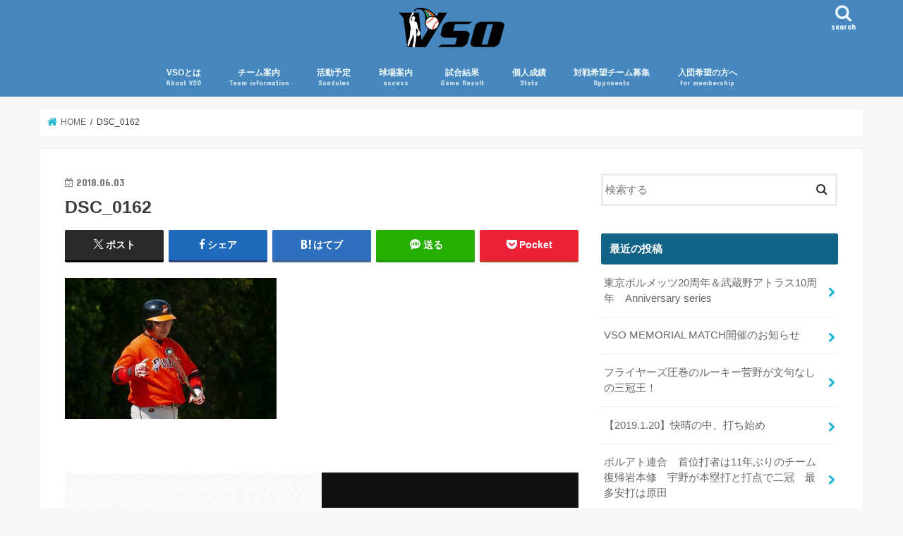

--- FILE ---
content_type: text/html; charset=UTF-8
request_url: https://vso-japan.org/blog/2018/06/03/01-28/dsc_0162/
body_size: 14906
content:
<!doctype html>
<html dir="ltr" lang="ja" prefix="og: https://ogp.me/ns#">

<head>
<meta charset="utf-8">
<meta http-equiv="X-UA-Compatible" content="IE=edge">

<meta name="HandheldFriendly" content="True">
<meta name="MobileOptimized" content="320">
<meta name="viewport" content="width=device-width, initial-scale=1"/>

<link rel="apple-touch-icon" href="http://vso-japan.org/wp-content/uploads/2017/03/vsologo-1.png"><link rel="icon" href="http://vso-japan.org/wp-content/uploads/2017/03/favicon.png">
<link rel="pingback" href="https://vso-japan.org/xmlrpc.php">

<!--[if IE]>
<link rel="shortcut icon" href="http://vso-japan.org/wp-content/uploads/2017/03/favicon16.png"><![endif]-->

<!-- GAタグ -->
<script async src="https://www.googletagmanager.com/gtag/js?id=UA-73919958-2"></script>
<script>
  window.dataLayer = window.dataLayer || [];
  function gtag(){dataLayer.push(arguments);}
  gtag('js', new Date());

  gtag('config', 'UA-73919958-2');
</script>


	<style>img:is([sizes="auto" i], [sizes^="auto," i]) { contain-intrinsic-size: 3000px 1500px }</style>
	
		<!-- All in One SEO 4.8.6.1 - aioseo.com -->
		<title>DSC_0162 | スローピッチソフトボールサークルVSO</title>
	<meta name="robots" content="max-image-preview:large" />
	<meta name="author" content="vsoadmin"/>
	<link rel="canonical" href="https://vso-japan.org/blog/2018/06/03/01-28/dsc_0162/" />
	<meta name="generator" content="All in One SEO (AIOSEO) 4.8.6.1" />
		<meta property="og:locale" content="ja_JP" />
		<meta property="og:site_name" content="スローピッチソフトボールサークルVSO | 埼玉県南部を中心に活動中" />
		<meta property="og:type" content="article" />
		<meta property="og:title" content="DSC_0162 | スローピッチソフトボールサークルVSO" />
		<meta property="og:url" content="https://vso-japan.org/blog/2018/06/03/01-28/dsc_0162/" />
		<meta property="article:published_time" content="2018-06-03T14:35:05+00:00" />
		<meta property="article:modified_time" content="2018-06-03T14:35:05+00:00" />
		<meta name="twitter:card" content="summary" />
		<meta name="twitter:title" content="DSC_0162 | スローピッチソフトボールサークルVSO" />
		<script type="application/ld+json" class="aioseo-schema">
			{"@context":"https:\/\/schema.org","@graph":[{"@type":"BreadcrumbList","@id":"https:\/\/vso-japan.org\/blog\/2018\/06\/03\/01-28\/dsc_0162\/#breadcrumblist","itemListElement":[{"@type":"ListItem","@id":"https:\/\/vso-japan.org#listItem","position":1,"name":"\u30db\u30fc\u30e0","item":"https:\/\/vso-japan.org","nextItem":{"@type":"ListItem","@id":"https:\/\/vso-japan.org\/blog\/2018\/06\/03\/01-28\/dsc_0162\/#listItem","name":"DSC_0162"}},{"@type":"ListItem","@id":"https:\/\/vso-japan.org\/blog\/2018\/06\/03\/01-28\/dsc_0162\/#listItem","position":2,"name":"DSC_0162","previousItem":{"@type":"ListItem","@id":"https:\/\/vso-japan.org#listItem","name":"\u30db\u30fc\u30e0"}}]},{"@type":"ItemPage","@id":"https:\/\/vso-japan.org\/blog\/2018\/06\/03\/01-28\/dsc_0162\/#itempage","url":"https:\/\/vso-japan.org\/blog\/2018\/06\/03\/01-28\/dsc_0162\/","name":"DSC_0162 | \u30b9\u30ed\u30fc\u30d4\u30c3\u30c1\u30bd\u30d5\u30c8\u30dc\u30fc\u30eb\u30b5\u30fc\u30af\u30ebVSO","inLanguage":"ja","isPartOf":{"@id":"https:\/\/vso-japan.org\/#website"},"breadcrumb":{"@id":"https:\/\/vso-japan.org\/blog\/2018\/06\/03\/01-28\/dsc_0162\/#breadcrumblist"},"author":{"@id":"https:\/\/vso-japan.org\/blog\/author\/vsoadmin\/#author"},"creator":{"@id":"https:\/\/vso-japan.org\/blog\/author\/vsoadmin\/#author"},"datePublished":"2018-06-03T23:35:05+09:00","dateModified":"2018-06-03T23:35:05+09:00"},{"@type":"Organization","@id":"https:\/\/vso-japan.org\/#organization","name":"\u30b9\u30ed\u30fc\u30d4\u30c3\u30c1\u30bd\u30d5\u30c8\u30dc\u30fc\u30eb\u30b5\u30fc\u30af\u30ebVSO","description":"\u57fc\u7389\u770c\u5357\u90e8\u3092\u4e2d\u5fc3\u306b\u6d3b\u52d5\u4e2d","url":"https:\/\/vso-japan.org\/"},{"@type":"Person","@id":"https:\/\/vso-japan.org\/blog\/author\/vsoadmin\/#author","url":"https:\/\/vso-japan.org\/blog\/author\/vsoadmin\/","name":"vsoadmin","image":{"@type":"ImageObject","@id":"https:\/\/vso-japan.org\/blog\/2018\/06\/03\/01-28\/dsc_0162\/#authorImage","url":"https:\/\/secure.gravatar.com\/avatar\/a7ab56223e17be7bc29268584b4e94c43e440e84b94621d9d230867d0c9ab6bb?s=96&d=mm&r=g","width":96,"height":96,"caption":"vsoadmin"}},{"@type":"WebSite","@id":"https:\/\/vso-japan.org\/#website","url":"https:\/\/vso-japan.org\/","name":"\u30b9\u30ed\u30fc\u30d4\u30c3\u30c1\u30bd\u30d5\u30c8\u30dc\u30fc\u30eb\u30b5\u30fc\u30af\u30ebVSO","description":"\u57fc\u7389\u770c\u5357\u90e8\u3092\u4e2d\u5fc3\u306b\u6d3b\u52d5\u4e2d","inLanguage":"ja","publisher":{"@id":"https:\/\/vso-japan.org\/#organization"}}]}
		</script>
		<!-- All in One SEO -->

<link rel='dns-prefetch' href='//challenges.cloudflare.com' />
<link rel='dns-prefetch' href='//ajax.googleapis.com' />
<link rel='dns-prefetch' href='//fonts.googleapis.com' />
<link rel='dns-prefetch' href='//maxcdn.bootstrapcdn.com' />
<link rel="alternate" type="application/rss+xml" title="スローピッチソフトボールサークルVSO &raquo; フィード" href="https://vso-japan.org/feed/" />
<link rel="alternate" type="application/rss+xml" title="スローピッチソフトボールサークルVSO &raquo; コメントフィード" href="https://vso-japan.org/comments/feed/" />
<link rel="alternate" type="application/rss+xml" title="スローピッチソフトボールサークルVSO &raquo; DSC_0162 のコメントのフィード" href="https://vso-japan.org/blog/2018/06/03/01-28/dsc_0162/feed/" />
<script type="text/javascript">
/* <![CDATA[ */
window._wpemojiSettings = {"baseUrl":"https:\/\/s.w.org\/images\/core\/emoji\/16.0.1\/72x72\/","ext":".png","svgUrl":"https:\/\/s.w.org\/images\/core\/emoji\/16.0.1\/svg\/","svgExt":".svg","source":{"concatemoji":"https:\/\/vso-japan.org\/wp-includes\/js\/wp-emoji-release.min.js"}};
/*! This file is auto-generated */
!function(s,n){var o,i,e;function c(e){try{var t={supportTests:e,timestamp:(new Date).valueOf()};sessionStorage.setItem(o,JSON.stringify(t))}catch(e){}}function p(e,t,n){e.clearRect(0,0,e.canvas.width,e.canvas.height),e.fillText(t,0,0);var t=new Uint32Array(e.getImageData(0,0,e.canvas.width,e.canvas.height).data),a=(e.clearRect(0,0,e.canvas.width,e.canvas.height),e.fillText(n,0,0),new Uint32Array(e.getImageData(0,0,e.canvas.width,e.canvas.height).data));return t.every(function(e,t){return e===a[t]})}function u(e,t){e.clearRect(0,0,e.canvas.width,e.canvas.height),e.fillText(t,0,0);for(var n=e.getImageData(16,16,1,1),a=0;a<n.data.length;a++)if(0!==n.data[a])return!1;return!0}function f(e,t,n,a){switch(t){case"flag":return n(e,"\ud83c\udff3\ufe0f\u200d\u26a7\ufe0f","\ud83c\udff3\ufe0f\u200b\u26a7\ufe0f")?!1:!n(e,"\ud83c\udde8\ud83c\uddf6","\ud83c\udde8\u200b\ud83c\uddf6")&&!n(e,"\ud83c\udff4\udb40\udc67\udb40\udc62\udb40\udc65\udb40\udc6e\udb40\udc67\udb40\udc7f","\ud83c\udff4\u200b\udb40\udc67\u200b\udb40\udc62\u200b\udb40\udc65\u200b\udb40\udc6e\u200b\udb40\udc67\u200b\udb40\udc7f");case"emoji":return!a(e,"\ud83e\udedf")}return!1}function g(e,t,n,a){var r="undefined"!=typeof WorkerGlobalScope&&self instanceof WorkerGlobalScope?new OffscreenCanvas(300,150):s.createElement("canvas"),o=r.getContext("2d",{willReadFrequently:!0}),i=(o.textBaseline="top",o.font="600 32px Arial",{});return e.forEach(function(e){i[e]=t(o,e,n,a)}),i}function t(e){var t=s.createElement("script");t.src=e,t.defer=!0,s.head.appendChild(t)}"undefined"!=typeof Promise&&(o="wpEmojiSettingsSupports",i=["flag","emoji"],n.supports={everything:!0,everythingExceptFlag:!0},e=new Promise(function(e){s.addEventListener("DOMContentLoaded",e,{once:!0})}),new Promise(function(t){var n=function(){try{var e=JSON.parse(sessionStorage.getItem(o));if("object"==typeof e&&"number"==typeof e.timestamp&&(new Date).valueOf()<e.timestamp+604800&&"object"==typeof e.supportTests)return e.supportTests}catch(e){}return null}();if(!n){if("undefined"!=typeof Worker&&"undefined"!=typeof OffscreenCanvas&&"undefined"!=typeof URL&&URL.createObjectURL&&"undefined"!=typeof Blob)try{var e="postMessage("+g.toString()+"("+[JSON.stringify(i),f.toString(),p.toString(),u.toString()].join(",")+"));",a=new Blob([e],{type:"text/javascript"}),r=new Worker(URL.createObjectURL(a),{name:"wpTestEmojiSupports"});return void(r.onmessage=function(e){c(n=e.data),r.terminate(),t(n)})}catch(e){}c(n=g(i,f,p,u))}t(n)}).then(function(e){for(var t in e)n.supports[t]=e[t],n.supports.everything=n.supports.everything&&n.supports[t],"flag"!==t&&(n.supports.everythingExceptFlag=n.supports.everythingExceptFlag&&n.supports[t]);n.supports.everythingExceptFlag=n.supports.everythingExceptFlag&&!n.supports.flag,n.DOMReady=!1,n.readyCallback=function(){n.DOMReady=!0}}).then(function(){return e}).then(function(){var e;n.supports.everything||(n.readyCallback(),(e=n.source||{}).concatemoji?t(e.concatemoji):e.wpemoji&&e.twemoji&&(t(e.twemoji),t(e.wpemoji)))}))}((window,document),window._wpemojiSettings);
/* ]]> */
</script>
<style id='wp-emoji-styles-inline-css' type='text/css'>

	img.wp-smiley, img.emoji {
		display: inline !important;
		border: none !important;
		box-shadow: none !important;
		height: 1em !important;
		width: 1em !important;
		margin: 0 0.07em !important;
		vertical-align: -0.1em !important;
		background: none !important;
		padding: 0 !important;
	}
</style>
<link rel='stylesheet' id='wp-block-library-css' href='https://vso-japan.org/wp-includes/css/dist/block-library/style.min.css' type='text/css' media='all' />
<style id='classic-theme-styles-inline-css' type='text/css'>
/*! This file is auto-generated */
.wp-block-button__link{color:#fff;background-color:#32373c;border-radius:9999px;box-shadow:none;text-decoration:none;padding:calc(.667em + 2px) calc(1.333em + 2px);font-size:1.125em}.wp-block-file__button{background:#32373c;color:#fff;text-decoration:none}
</style>
<style id='global-styles-inline-css' type='text/css'>
:root{--wp--preset--aspect-ratio--square: 1;--wp--preset--aspect-ratio--4-3: 4/3;--wp--preset--aspect-ratio--3-4: 3/4;--wp--preset--aspect-ratio--3-2: 3/2;--wp--preset--aspect-ratio--2-3: 2/3;--wp--preset--aspect-ratio--16-9: 16/9;--wp--preset--aspect-ratio--9-16: 9/16;--wp--preset--color--black: #000000;--wp--preset--color--cyan-bluish-gray: #abb8c3;--wp--preset--color--white: #ffffff;--wp--preset--color--pale-pink: #f78da7;--wp--preset--color--vivid-red: #cf2e2e;--wp--preset--color--luminous-vivid-orange: #ff6900;--wp--preset--color--luminous-vivid-amber: #fcb900;--wp--preset--color--light-green-cyan: #7bdcb5;--wp--preset--color--vivid-green-cyan: #00d084;--wp--preset--color--pale-cyan-blue: #8ed1fc;--wp--preset--color--vivid-cyan-blue: #0693e3;--wp--preset--color--vivid-purple: #9b51e0;--wp--preset--gradient--vivid-cyan-blue-to-vivid-purple: linear-gradient(135deg,rgba(6,147,227,1) 0%,rgb(155,81,224) 100%);--wp--preset--gradient--light-green-cyan-to-vivid-green-cyan: linear-gradient(135deg,rgb(122,220,180) 0%,rgb(0,208,130) 100%);--wp--preset--gradient--luminous-vivid-amber-to-luminous-vivid-orange: linear-gradient(135deg,rgba(252,185,0,1) 0%,rgba(255,105,0,1) 100%);--wp--preset--gradient--luminous-vivid-orange-to-vivid-red: linear-gradient(135deg,rgba(255,105,0,1) 0%,rgb(207,46,46) 100%);--wp--preset--gradient--very-light-gray-to-cyan-bluish-gray: linear-gradient(135deg,rgb(238,238,238) 0%,rgb(169,184,195) 100%);--wp--preset--gradient--cool-to-warm-spectrum: linear-gradient(135deg,rgb(74,234,220) 0%,rgb(151,120,209) 20%,rgb(207,42,186) 40%,rgb(238,44,130) 60%,rgb(251,105,98) 80%,rgb(254,248,76) 100%);--wp--preset--gradient--blush-light-purple: linear-gradient(135deg,rgb(255,206,236) 0%,rgb(152,150,240) 100%);--wp--preset--gradient--blush-bordeaux: linear-gradient(135deg,rgb(254,205,165) 0%,rgb(254,45,45) 50%,rgb(107,0,62) 100%);--wp--preset--gradient--luminous-dusk: linear-gradient(135deg,rgb(255,203,112) 0%,rgb(199,81,192) 50%,rgb(65,88,208) 100%);--wp--preset--gradient--pale-ocean: linear-gradient(135deg,rgb(255,245,203) 0%,rgb(182,227,212) 50%,rgb(51,167,181) 100%);--wp--preset--gradient--electric-grass: linear-gradient(135deg,rgb(202,248,128) 0%,rgb(113,206,126) 100%);--wp--preset--gradient--midnight: linear-gradient(135deg,rgb(2,3,129) 0%,rgb(40,116,252) 100%);--wp--preset--font-size--small: 13px;--wp--preset--font-size--medium: 20px;--wp--preset--font-size--large: 36px;--wp--preset--font-size--x-large: 42px;--wp--preset--spacing--20: 0.44rem;--wp--preset--spacing--30: 0.67rem;--wp--preset--spacing--40: 1rem;--wp--preset--spacing--50: 1.5rem;--wp--preset--spacing--60: 2.25rem;--wp--preset--spacing--70: 3.38rem;--wp--preset--spacing--80: 5.06rem;--wp--preset--shadow--natural: 6px 6px 9px rgba(0, 0, 0, 0.2);--wp--preset--shadow--deep: 12px 12px 50px rgba(0, 0, 0, 0.4);--wp--preset--shadow--sharp: 6px 6px 0px rgba(0, 0, 0, 0.2);--wp--preset--shadow--outlined: 6px 6px 0px -3px rgba(255, 255, 255, 1), 6px 6px rgba(0, 0, 0, 1);--wp--preset--shadow--crisp: 6px 6px 0px rgba(0, 0, 0, 1);}:where(.is-layout-flex){gap: 0.5em;}:where(.is-layout-grid){gap: 0.5em;}body .is-layout-flex{display: flex;}.is-layout-flex{flex-wrap: wrap;align-items: center;}.is-layout-flex > :is(*, div){margin: 0;}body .is-layout-grid{display: grid;}.is-layout-grid > :is(*, div){margin: 0;}:where(.wp-block-columns.is-layout-flex){gap: 2em;}:where(.wp-block-columns.is-layout-grid){gap: 2em;}:where(.wp-block-post-template.is-layout-flex){gap: 1.25em;}:where(.wp-block-post-template.is-layout-grid){gap: 1.25em;}.has-black-color{color: var(--wp--preset--color--black) !important;}.has-cyan-bluish-gray-color{color: var(--wp--preset--color--cyan-bluish-gray) !important;}.has-white-color{color: var(--wp--preset--color--white) !important;}.has-pale-pink-color{color: var(--wp--preset--color--pale-pink) !important;}.has-vivid-red-color{color: var(--wp--preset--color--vivid-red) !important;}.has-luminous-vivid-orange-color{color: var(--wp--preset--color--luminous-vivid-orange) !important;}.has-luminous-vivid-amber-color{color: var(--wp--preset--color--luminous-vivid-amber) !important;}.has-light-green-cyan-color{color: var(--wp--preset--color--light-green-cyan) !important;}.has-vivid-green-cyan-color{color: var(--wp--preset--color--vivid-green-cyan) !important;}.has-pale-cyan-blue-color{color: var(--wp--preset--color--pale-cyan-blue) !important;}.has-vivid-cyan-blue-color{color: var(--wp--preset--color--vivid-cyan-blue) !important;}.has-vivid-purple-color{color: var(--wp--preset--color--vivid-purple) !important;}.has-black-background-color{background-color: var(--wp--preset--color--black) !important;}.has-cyan-bluish-gray-background-color{background-color: var(--wp--preset--color--cyan-bluish-gray) !important;}.has-white-background-color{background-color: var(--wp--preset--color--white) !important;}.has-pale-pink-background-color{background-color: var(--wp--preset--color--pale-pink) !important;}.has-vivid-red-background-color{background-color: var(--wp--preset--color--vivid-red) !important;}.has-luminous-vivid-orange-background-color{background-color: var(--wp--preset--color--luminous-vivid-orange) !important;}.has-luminous-vivid-amber-background-color{background-color: var(--wp--preset--color--luminous-vivid-amber) !important;}.has-light-green-cyan-background-color{background-color: var(--wp--preset--color--light-green-cyan) !important;}.has-vivid-green-cyan-background-color{background-color: var(--wp--preset--color--vivid-green-cyan) !important;}.has-pale-cyan-blue-background-color{background-color: var(--wp--preset--color--pale-cyan-blue) !important;}.has-vivid-cyan-blue-background-color{background-color: var(--wp--preset--color--vivid-cyan-blue) !important;}.has-vivid-purple-background-color{background-color: var(--wp--preset--color--vivid-purple) !important;}.has-black-border-color{border-color: var(--wp--preset--color--black) !important;}.has-cyan-bluish-gray-border-color{border-color: var(--wp--preset--color--cyan-bluish-gray) !important;}.has-white-border-color{border-color: var(--wp--preset--color--white) !important;}.has-pale-pink-border-color{border-color: var(--wp--preset--color--pale-pink) !important;}.has-vivid-red-border-color{border-color: var(--wp--preset--color--vivid-red) !important;}.has-luminous-vivid-orange-border-color{border-color: var(--wp--preset--color--luminous-vivid-orange) !important;}.has-luminous-vivid-amber-border-color{border-color: var(--wp--preset--color--luminous-vivid-amber) !important;}.has-light-green-cyan-border-color{border-color: var(--wp--preset--color--light-green-cyan) !important;}.has-vivid-green-cyan-border-color{border-color: var(--wp--preset--color--vivid-green-cyan) !important;}.has-pale-cyan-blue-border-color{border-color: var(--wp--preset--color--pale-cyan-blue) !important;}.has-vivid-cyan-blue-border-color{border-color: var(--wp--preset--color--vivid-cyan-blue) !important;}.has-vivid-purple-border-color{border-color: var(--wp--preset--color--vivid-purple) !important;}.has-vivid-cyan-blue-to-vivid-purple-gradient-background{background: var(--wp--preset--gradient--vivid-cyan-blue-to-vivid-purple) !important;}.has-light-green-cyan-to-vivid-green-cyan-gradient-background{background: var(--wp--preset--gradient--light-green-cyan-to-vivid-green-cyan) !important;}.has-luminous-vivid-amber-to-luminous-vivid-orange-gradient-background{background: var(--wp--preset--gradient--luminous-vivid-amber-to-luminous-vivid-orange) !important;}.has-luminous-vivid-orange-to-vivid-red-gradient-background{background: var(--wp--preset--gradient--luminous-vivid-orange-to-vivid-red) !important;}.has-very-light-gray-to-cyan-bluish-gray-gradient-background{background: var(--wp--preset--gradient--very-light-gray-to-cyan-bluish-gray) !important;}.has-cool-to-warm-spectrum-gradient-background{background: var(--wp--preset--gradient--cool-to-warm-spectrum) !important;}.has-blush-light-purple-gradient-background{background: var(--wp--preset--gradient--blush-light-purple) !important;}.has-blush-bordeaux-gradient-background{background: var(--wp--preset--gradient--blush-bordeaux) !important;}.has-luminous-dusk-gradient-background{background: var(--wp--preset--gradient--luminous-dusk) !important;}.has-pale-ocean-gradient-background{background: var(--wp--preset--gradient--pale-ocean) !important;}.has-electric-grass-gradient-background{background: var(--wp--preset--gradient--electric-grass) !important;}.has-midnight-gradient-background{background: var(--wp--preset--gradient--midnight) !important;}.has-small-font-size{font-size: var(--wp--preset--font-size--small) !important;}.has-medium-font-size{font-size: var(--wp--preset--font-size--medium) !important;}.has-large-font-size{font-size: var(--wp--preset--font-size--large) !important;}.has-x-large-font-size{font-size: var(--wp--preset--font-size--x-large) !important;}
:where(.wp-block-post-template.is-layout-flex){gap: 1.25em;}:where(.wp-block-post-template.is-layout-grid){gap: 1.25em;}
:where(.wp-block-columns.is-layout-flex){gap: 2em;}:where(.wp-block-columns.is-layout-grid){gap: 2em;}
:root :where(.wp-block-pullquote){font-size: 1.5em;line-height: 1.6;}
</style>
<link rel='stylesheet' id='contact-form-7-css' href='https://vso-japan.org/wp-content/plugins/contact-form-7/includes/css/styles.css' type='text/css' media='all' />
<link rel='stylesheet' id='style-css' href='https://vso-japan.org/wp-content/themes/jstork/style.css' type='text/css' media='all' />
<link rel='stylesheet' id='slick-css' href='https://vso-japan.org/wp-content/themes/jstork/library/css/slick.css' type='text/css' media='all' />
<link rel='stylesheet' id='shortcode-css' href='https://vso-japan.org/wp-content/themes/jstork/library/css/shortcode.css' type='text/css' media='all' />
<link rel='stylesheet' id='gf_Concert-css' href='//fonts.googleapis.com/css?family=Concert+One' type='text/css' media='all' />
<link rel='stylesheet' id='gf_Lato-css' href='//fonts.googleapis.com/css?family=Lato' type='text/css' media='all' />
<link rel='stylesheet' id='fontawesome-css' href='//maxcdn.bootstrapcdn.com/font-awesome/4.7.0/css/font-awesome.min.css' type='text/css' media='all' />
<link rel='stylesheet' id='remodal-css' href='https://vso-japan.org/wp-content/themes/jstork/library/css/remodal.css' type='text/css' media='all' />
<link rel='stylesheet' id='animate-css' href='https://vso-japan.org/wp-content/themes/jstork/library/css/animate.min.css' type='text/css' media='all' />
<script type="text/javascript" src="//ajax.googleapis.com/ajax/libs/jquery/1.12.4/jquery.min.js" id="jquery-js"></script>
<link rel="https://api.w.org/" href="https://vso-japan.org/wp-json/" /><link rel="alternate" title="JSON" type="application/json" href="https://vso-japan.org/wp-json/wp/v2/media/837" /><link rel="EditURI" type="application/rsd+xml" title="RSD" href="https://vso-japan.org/xmlrpc.php?rsd" />

<link rel='shortlink' href='https://vso-japan.org/?p=837' />
<link rel="alternate" title="oEmbed (JSON)" type="application/json+oembed" href="https://vso-japan.org/wp-json/oembed/1.0/embed?url=https%3A%2F%2Fvso-japan.org%2Fblog%2F2018%2F06%2F03%2F01-28%2Fdsc_0162%2F" />
<link rel="alternate" title="oEmbed (XML)" type="text/xml+oembed" href="https://vso-japan.org/wp-json/oembed/1.0/embed?url=https%3A%2F%2Fvso-japan.org%2Fblog%2F2018%2F06%2F03%2F01-28%2Fdsc_0162%2F&#038;format=xml" />
<style type="text/css">
body{color: #3E3E3E;}
a, #breadcrumb li.bc_homelink a::before, .authorbox .author_sns li a::before{color: #1BB4D3;}
a:hover{color: #E69B9B;}
.article-footer .post-categories li a,.article-footer .tags a,.accordionBtn{  background: #1BB4D3;  border-color: #1BB4D3;}
.article-footer .tags a{color:#1BB4D3; background: none;}
.article-footer .post-categories li a:hover,.article-footer .tags a:hover,.accordionBtn.active{ background:#E69B9B;  border-color:#E69B9B;}
input[type="text"],input[type="password"],input[type="datetime"],input[type="datetime-local"],input[type="date"],input[type="month"],input[type="time"],input[type="week"],input[type="number"],input[type="email"],input[type="url"],input[type="search"],input[type="tel"],input[type="color"],select,textarea,.field { background-color: #ffffff;}
.header{color: #ffffff;}
.bgfull .header,.header.bg,.header #inner-header,.menu-sp{background: #4687bf;}
#logo a{color: #ededed;}
#g_nav .nav li a,.nav_btn,.menu-sp a,.menu-sp a,.menu-sp > ul:after{color: #edf9fc;}
#logo a:hover,#g_nav .nav li a:hover,.nav_btn:hover{color:#eeeeee;}
@media only screen and (min-width: 768px) {
.nav > li > a:after{background: #eeeeee;}
.nav ul {background: #666666;}
#g_nav .nav li ul.sub-menu li a{color: #f7f7f7;}
}
@media only screen and (max-width: 1165px) {
.site_description{background: #4687bf; color: #ffffff;}
}
#inner-content, #breadcrumb, .entry-content blockquote:before, .entry-content blockquote:after{background: #ffffff}
.top-post-list .post-list:before{background: #1BB4D3;}
.widget li a:after{color: #1BB4D3;}
.entry-content h2,.widgettitle,.accordion::before{background: #116387; color: #ffffff;}
.entry-content h3{border-color: #116387;}
.h_boader .entry-content h2{border-color: #116387; color: #3E3E3E;}
.h_balloon .entry-content h2:after{border-top-color: #116387;}
.entry-content ul li:before{ background: #116387;}
.entry-content ol li:before{ background: #116387;}
.post-list-card .post-list .eyecatch .cat-name,.top-post-list .post-list .eyecatch .cat-name,.byline .cat-name,.single .authorbox .author-newpost li .cat-name,.related-box li .cat-name,.carouselwrap .cat-name,.eyecatch .cat-name{background: #fcee21; color:  #444444;}
ul.wpp-list li a:before{background: #116387; color: #ffffff;}
.readmore a{border:1px solid #1BB4D3;color:#1BB4D3;}
.readmore a:hover{background:#1BB4D3;color:#fff;}
.btn-wrap a{background: #1BB4D3;border: 1px solid #1BB4D3;}
.btn-wrap a:hover{background: #E69B9B;border-color: #E69B9B;}
.btn-wrap.simple a{border:1px solid #1BB4D3;color:#1BB4D3;}
.btn-wrap.simple a:hover{background:#1BB4D3;}
.blue-btn, .comment-reply-link, #submit { background-color: #1BB4D3; }
.blue-btn:hover, .comment-reply-link:hover, #submit:hover, .blue-btn:focus, .comment-reply-link:focus, #submit:focus {background-color: #E69B9B; }
#sidebar1{color: #444444;}
.widget:not(.widget_text) a{color:#666666;}
.widget:not(.widget_text) a:hover{color:#999999;}
.bgfull #footer-top,#footer-top .inner,.cta-inner{background-color: #666666; color: #CACACA;}
.footer a,#footer-top a{color: #f7f7f7;}
#footer-top .widgettitle{color: #CACACA;}
.bgfull .footer,.footer.bg,.footer .inner {background-color: #666666;color: #CACACA;}
.footer-links li a:before{ color: #4687bf;}
.pagination a, .pagination span,.page-links a{border-color: #1BB4D3; color: #1BB4D3;}
.pagination .current,.pagination .current:hover,.page-links ul > li > span{background-color: #1BB4D3; border-color: #1BB4D3;}
.pagination a:hover, .pagination a:focus,.page-links a:hover, .page-links a:focus{background-color: #1BB4D3; color: #fff;}
</style>
</head>

<body class="attachment wp-singular attachment-template-default single single-attachment postid-837 attachmentid-837 attachment-jpeg wp-theme-jstork bgfull pannavi_on h_default sidebarright undo_off">
	<div id="container">

<header class="header animated fadeIn headercenter" role="banner">
<div id="inner-header" class="wrap cf">
<div id="logo" class="gf ">
<p class="h1 img"><a href="https://vso-japan.org"><img src="http://vso-japan.org/wp-content/uploads/2017/03/vsologo.png" alt="スローピッチソフトボールサークルVSO"></a></p>
</div>

<a href="#searchbox" data-remodal-target="searchbox" class="nav_btn search_btn"><span class="text gf">search</span></a>

<nav id="g_nav" role="navigation">
<ul id="menu-globalnavi" class="nav top-nav cf"><li id="menu-item-39" class="menu-item menu-item-type-post_type menu-item-object-page menu-item-has-children menu-item-39"><a href="https://vso-japan.org/whats/">VSOとは<span class="gf">About VSO</span></a>
<ul class="sub-menu">
	<li id="menu-item-63" class="menu-item menu-item-type-post_type menu-item-object-page menu-item-63"><a href="https://vso-japan.org/whats/slowpitchsoftball/">スローピッチソフトボールとは？</a></li>
	<li id="menu-item-62" class="menu-item menu-item-type-post_type menu-item-object-page menu-item-has-children menu-item-62"><a href="https://vso-japan.org/whats/youtube-vso/">YouTube VSOチャンネル</a>
	<ul class="sub-menu">
		<li id="menu-item-1188" class="menu-item menu-item-type-post_type menu-item-object-page menu-item-1188"><a href="https://vso-japan.org/whats/youtube-vso/2018-2/">YouTube VSOチャンネル （2018年度分）</a></li>
		<li id="menu-item-620" class="menu-item menu-item-type-post_type menu-item-object-page menu-item-620"><a href="https://vso-japan.org/whats/youtube-vso/youtube-vso2017/">YouTube VSOチャンネル（2017年度分）</a></li>
		<li id="menu-item-231" class="menu-item menu-item-type-post_type menu-item-object-page menu-item-231"><a href="https://vso-japan.org/whats/youtube-vso/youtube-2016/">YouTube VSOチャンネル（2016年度分）</a></li>
	</ul>
</li>
</ul>
</li>
<li id="menu-item-38" class="menu-item menu-item-type-post_type menu-item-object-page menu-item-has-children menu-item-38"><a href="https://vso-japan.org/team/">チーム案内<span class="gf">Team information</span></a>
<ul class="sub-menu">
	<li id="menu-item-65" class="menu-item menu-item-type-post_type menu-item-object-page menu-item-65"><a href="https://vso-japan.org/team/tv/">東京ボルメッツ</a></li>
	<li id="menu-item-66" class="menu-item menu-item-type-post_type menu-item-object-page menu-item-66"><a href="https://vso-japan.org/team/ma/">武蔵野アトラス</a></li>
	<li id="menu-item-64" class="menu-item menu-item-type-post_type menu-item-object-page menu-item-64"><a href="https://vso-japan.org/team/sf/">埼京フライヤーズ</a></li>
</ul>
</li>
<li id="menu-item-37" class="menu-item menu-item-type-post_type menu-item-object-page menu-item-37"><a href="https://vso-japan.org/scadules/">活動予定<span class="gf">Scadules</span></a></li>
<li id="menu-item-54" class="menu-item menu-item-type-post_type menu-item-object-page menu-item-has-children menu-item-54"><a href="https://vso-japan.org/grand/">球場案内<span class="gf">access</span></a>
<ul class="sub-menu">
	<li id="menu-item-869" class="menu-item menu-item-type-post_type menu-item-object-page menu-item-869"><a href="https://vso-japan.org/grand/domanfg/">戸田市彩湖道満グリーンパークF/G面</a></li>
</ul>
</li>
<li id="menu-item-36" class="menu-item menu-item-type-post_type menu-item-object-page menu-item-has-children menu-item-36"><a href="https://vso-japan.org/score/">試合結果<span class="gf">Game Result</span></a>
<ul class="sub-menu">
	<li id="menu-item-671" class="menu-item menu-item-type-post_type menu-item-object-page menu-item-671"><a href="https://vso-japan.org/score/2018-2/">試合結果（2018年）</a></li>
	<li id="menu-item-277" class="menu-item menu-item-type-post_type menu-item-object-page menu-item-277"><a href="https://vso-japan.org/score/2017-2/">試合結果（2017年）</a></li>
	<li id="menu-item-61" class="menu-item menu-item-type-post_type menu-item-object-page menu-item-61"><a href="https://vso-japan.org/score/score2016/">試合結果（2016年）</a></li>
	<li id="menu-item-60" class="menu-item menu-item-type-post_type menu-item-object-page menu-item-60"><a href="https://vso-japan.org/score/score2015/">試合結果（2015年）</a></li>
</ul>
</li>
<li id="menu-item-35" class="menu-item menu-item-type-post_type menu-item-object-page menu-item-has-children menu-item-35"><a href="https://vso-japan.org/stats/">個人成績<span class="gf">Stats</span></a>
<ul class="sub-menu">
	<li id="menu-item-1099" class="menu-item menu-item-type-post_type menu-item-object-page menu-item-1099"><a href="https://vso-japan.org/stats/stats2018tvma/">個人成績（2018年）</a></li>
	<li id="menu-item-1103" class="menu-item menu-item-type-post_type menu-item-object-page menu-item-1103"><a href="https://vso-japan.org/stats/stats2017/">個人成績（2017年）</a></li>
	<li id="menu-item-59" class="menu-item menu-item-type-post_type menu-item-object-page menu-item-59"><a href="https://vso-japan.org/stats/stats2016/">個人成績（2016年）</a></li>
</ul>
</li>
<li id="menu-item-33" class="menu-item menu-item-type-post_type menu-item-object-page menu-item-has-children menu-item-33"><a href="https://vso-japan.org/taisen/">対戦希望チーム募集<span class="gf">Opponents</span></a>
<ul class="sub-menu">
	<li id="menu-item-427" class="menu-item menu-item-type-post_type menu-item-object-page menu-item-427"><a href="https://vso-japan.org/taisen/volunteerparticipation/">有志参加</a></li>
</ul>
</li>
<li id="menu-item-237" class="menu-item menu-item-type-post_type menu-item-object-page menu-item-237"><a href="https://vso-japan.org/members/">入団希望の方へ<span class="gf">for membership</span></a></li>
</ul></nav>

<a href="#spnavi" data-remodal-target="spnavi" class="nav_btn"><span class="text gf">menu</span></a>



</div>
</header>


<div class="remodal" data-remodal-id="spnavi" data-remodal-options="hashTracking:false">
<button data-remodal-action="close" class="remodal-close"><span class="text gf">CLOSE</span></button>
<ul id="menu-globalnavi-1" class="sp_g_nav nav top-nav cf"><li class="menu-item menu-item-type-post_type menu-item-object-page menu-item-has-children menu-item-39"><a href="https://vso-japan.org/whats/">VSOとは<span class="gf">About VSO</span></a>
<ul class="sub-menu">
	<li class="menu-item menu-item-type-post_type menu-item-object-page menu-item-63"><a href="https://vso-japan.org/whats/slowpitchsoftball/">スローピッチソフトボールとは？</a></li>
	<li class="menu-item menu-item-type-post_type menu-item-object-page menu-item-has-children menu-item-62"><a href="https://vso-japan.org/whats/youtube-vso/">YouTube VSOチャンネル</a>
	<ul class="sub-menu">
		<li class="menu-item menu-item-type-post_type menu-item-object-page menu-item-1188"><a href="https://vso-japan.org/whats/youtube-vso/2018-2/">YouTube VSOチャンネル （2018年度分）</a></li>
		<li class="menu-item menu-item-type-post_type menu-item-object-page menu-item-620"><a href="https://vso-japan.org/whats/youtube-vso/youtube-vso2017/">YouTube VSOチャンネル（2017年度分）</a></li>
		<li class="menu-item menu-item-type-post_type menu-item-object-page menu-item-231"><a href="https://vso-japan.org/whats/youtube-vso/youtube-2016/">YouTube VSOチャンネル（2016年度分）</a></li>
	</ul>
</li>
</ul>
</li>
<li class="menu-item menu-item-type-post_type menu-item-object-page menu-item-has-children menu-item-38"><a href="https://vso-japan.org/team/">チーム案内<span class="gf">Team information</span></a>
<ul class="sub-menu">
	<li class="menu-item menu-item-type-post_type menu-item-object-page menu-item-65"><a href="https://vso-japan.org/team/tv/">東京ボルメッツ</a></li>
	<li class="menu-item menu-item-type-post_type menu-item-object-page menu-item-66"><a href="https://vso-japan.org/team/ma/">武蔵野アトラス</a></li>
	<li class="menu-item menu-item-type-post_type menu-item-object-page menu-item-64"><a href="https://vso-japan.org/team/sf/">埼京フライヤーズ</a></li>
</ul>
</li>
<li class="menu-item menu-item-type-post_type menu-item-object-page menu-item-37"><a href="https://vso-japan.org/scadules/">活動予定<span class="gf">Scadules</span></a></li>
<li class="menu-item menu-item-type-post_type menu-item-object-page menu-item-has-children menu-item-54"><a href="https://vso-japan.org/grand/">球場案内<span class="gf">access</span></a>
<ul class="sub-menu">
	<li class="menu-item menu-item-type-post_type menu-item-object-page menu-item-869"><a href="https://vso-japan.org/grand/domanfg/">戸田市彩湖道満グリーンパークF/G面</a></li>
</ul>
</li>
<li class="menu-item menu-item-type-post_type menu-item-object-page menu-item-has-children menu-item-36"><a href="https://vso-japan.org/score/">試合結果<span class="gf">Game Result</span></a>
<ul class="sub-menu">
	<li class="menu-item menu-item-type-post_type menu-item-object-page menu-item-671"><a href="https://vso-japan.org/score/2018-2/">試合結果（2018年）</a></li>
	<li class="menu-item menu-item-type-post_type menu-item-object-page menu-item-277"><a href="https://vso-japan.org/score/2017-2/">試合結果（2017年）</a></li>
	<li class="menu-item menu-item-type-post_type menu-item-object-page menu-item-61"><a href="https://vso-japan.org/score/score2016/">試合結果（2016年）</a></li>
	<li class="menu-item menu-item-type-post_type menu-item-object-page menu-item-60"><a href="https://vso-japan.org/score/score2015/">試合結果（2015年）</a></li>
</ul>
</li>
<li class="menu-item menu-item-type-post_type menu-item-object-page menu-item-has-children menu-item-35"><a href="https://vso-japan.org/stats/">個人成績<span class="gf">Stats</span></a>
<ul class="sub-menu">
	<li class="menu-item menu-item-type-post_type menu-item-object-page menu-item-1099"><a href="https://vso-japan.org/stats/stats2018tvma/">個人成績（2018年）</a></li>
	<li class="menu-item menu-item-type-post_type menu-item-object-page menu-item-1103"><a href="https://vso-japan.org/stats/stats2017/">個人成績（2017年）</a></li>
	<li class="menu-item menu-item-type-post_type menu-item-object-page menu-item-59"><a href="https://vso-japan.org/stats/stats2016/">個人成績（2016年）</a></li>
</ul>
</li>
<li class="menu-item menu-item-type-post_type menu-item-object-page menu-item-has-children menu-item-33"><a href="https://vso-japan.org/taisen/">対戦希望チーム募集<span class="gf">Opponents</span></a>
<ul class="sub-menu">
	<li class="menu-item menu-item-type-post_type menu-item-object-page menu-item-427"><a href="https://vso-japan.org/taisen/volunteerparticipation/">有志参加</a></li>
</ul>
</li>
<li class="menu-item menu-item-type-post_type menu-item-object-page menu-item-237"><a href="https://vso-japan.org/members/">入団希望の方へ<span class="gf">for membership</span></a></li>
</ul><button data-remodal-action="close" class="remodal-close"><span class="text gf">CLOSE</span></button>
</div>




<div class="remodal searchbox" data-remodal-id="searchbox" data-remodal-options="hashTracking:false">
<div class="search cf"><dl><dt>キーワードで記事を検索</dt><dd><form role="search" method="get" id="searchform" class="searchform cf" action="https://vso-japan.org/" >
		<input type="search" placeholder="検索する" value="" name="s" id="s" />
		<button type="submit" id="searchsubmit" ><i class="fa fa-search"></i></button>
		</form></dd></dl></div>
<button data-remodal-action="close" class="remodal-close"><span class="text gf">CLOSE</span></button>
</div>






<div id="breadcrumb" class="breadcrumb inner wrap cf"><ul itemscope itemtype="http://schema.org/BreadcrumbList"><li itemprop="itemListElement" itemscope itemtype="http://schema.org/ListItem" class="bc_homelink"><a itemprop="item" href="https://vso-japan.org/"><span itemprop="name"> HOME</span></a><meta itemprop="position" content="1" /></li><li itemprop="itemListElement" itemscope itemtype="http://schema.org/ListItem" class="bc_posttitle"><span itemprop="name">DSC_0162</span><meta itemprop="position" content="3" /></li></ul></div>
<div id="content">
<div id="inner-content" class="wrap cf">

<main id="main" class="m-all t-all d-5of7 cf" role="main">
<article id="post-837" class="post-837 attachment type-attachment status-inherit hentry article cf" role="article">
<header class="article-header entry-header">
<p class="byline entry-meta vcard cf">
<time class="date gf entry-date updated"  datetime="2018-06-03">2018.06.03</time>

<span class="writer name author"><span class="fn">vsoadmin</span></span>
</p>

<h1 class="entry-title single-title" itemprop="headline" rel="bookmark">DSC_0162</h1>

<div class="share short">
<div class="sns">
<ul class="cf">

<li class="twitter"> 
<a target="blank" href="//twitter.com/intent/tweet?url=https%3A%2F%2Fvso-japan.org%2Fblog%2F2018%2F06%2F03%2F01-28%2Fdsc_0162%2F&text=DSC_0162&tw_p=tweetbutton" onclick="window.open(this.href, 'tweetwindow', 'width=550, height=450,personalbar=0,toolbar=0,scrollbars=1,resizable=1'); return false;"><span class="text">ポスト</span><span class="count"></span></a>
</li>

<li class="facebook">
<a href="//www.facebook.com/sharer.php?src=bm&u=https%3A%2F%2Fvso-japan.org%2Fblog%2F2018%2F06%2F03%2F01-28%2Fdsc_0162%2F&t=DSC_0162" onclick="javascript:window.open(this.href, '', 'menubar=no,toolbar=no,resizable=yes,scrollbars=yes,height=300,width=600');return false;"><i class="fa fa-facebook"></i><span class="text">シェア</span><span class="count"></span></a>
</li>

<li class="hatebu">       
<a href="//b.hatena.ne.jp/add?mode=confirm&url=https://vso-japan.org/blog/2018/06/03/01-28/dsc_0162/&title=DSC_0162" onclick="window.open(this.href, 'HBwindow', 'width=600, height=400, menubar=no, toolbar=no, scrollbars=yes'); return false;" target="_blank"><span class="text">はてブ</span><span class="count"></span></a>
</li>

<li class="line">
<a href="//line.me/R/msg/text/?DSC_0162%0Ahttps%3A%2F%2Fvso-japan.org%2Fblog%2F2018%2F06%2F03%2F01-28%2Fdsc_0162%2F" target="_blank"><span class="text">送る</span></a>
</li>

<li class="pocket">
<a href="//getpocket.com/edit?url=https://vso-japan.org/blog/2018/06/03/01-28/dsc_0162/&title=DSC_0162" onclick="window.open(this.href, 'FBwindow', 'width=550, height=350, menubar=no, toolbar=no, scrollbars=yes'); return false;"><i class="fa fa-get-pocket"></i><span class="text">Pocket</span><span class="count"></span></a></li>

</ul>
</div> 
</div></header>



<section class="entry-content cf">


<p class="attachment"><a href='https://vso-japan.org/wp-content/uploads/2018/06/DSC_0162.jpg'><img fetchpriority="high" decoding="async" width="300" height="199" src="https://vso-japan.org/wp-content/uploads/2018/06/DSC_0162-300x199.jpg" class="attachment-medium size-medium" alt="" srcset="https://vso-japan.org/wp-content/uploads/2018/06/DSC_0162-300x200.jpg 300w, https://vso-japan.org/wp-content/uploads/2018/06/DSC_0162-768x510.jpg 768w, https://vso-japan.org/wp-content/uploads/2018/06/DSC_0162.jpg 1024w" sizes="(max-width: 300px) 100vw, 300px" /></a></p>


</section>




<div class="fb-likebtn wow animated fadeIn cf" data-wow-delay="0.5s">
<div id="fb-root"></div>
<script>(function(d, s, id) {
var js, fjs = d.getElementsByTagName(s)[0];
if (d.getElementById(id)) return;
js = d.createElement(s); js.id = id;
js.src = "//connect.facebook.net/ja_JP/sdk.js#xfbml=1&version=v2.4";
fjs.parentNode.insertBefore(js, fjs);
}(document, 'script', 'facebook-jssdk'));</script>
<figure class="eyecatch">
<img src="https://vso-japan.org/wp-content/themes/jstork/library/images/noimg.png">
</figure>
<div class="rightbox"><div class="fb-like fb-button" data-href="https://www.facebook.com/vsojapan/" data-layout="button_count" data-action="like" data-show-faces="false" data-share="false"></div><div class="like_text"><p>この記事が気に入ったら<br><i class="fa fa-thumbs-up"></i> いいねしよう！</p>
<p class="small">最新記事をお届けします。</p></div></div></div>


<div class="sharewrap wow animated fadeIn" data-wow-delay="0.5s">

<div class="share">
<div class="sns">
<ul class="cf">

<li class="twitter"> 
<a target="blank" href="//twitter.com/intent/tweet?url=https%3A%2F%2Fvso-japan.org%2Fblog%2F2018%2F06%2F03%2F01-28%2Fdsc_0162%2F&text=DSC_0162&tw_p=tweetbutton" onclick="window.open(this.href, 'tweetwindow', 'width=550, height=450,personalbar=0,toolbar=0,scrollbars=1,resizable=1'); return false;"><span class="text">ポスト</span><span class="count"></span></a>
</li>

<li class="facebook">
<a href="//www.facebook.com/sharer.php?src=bm&u=https%3A%2F%2Fvso-japan.org%2Fblog%2F2018%2F06%2F03%2F01-28%2Fdsc_0162%2F&t=DSC_0162" onclick="javascript:window.open(this.href, '', 'menubar=no,toolbar=no,resizable=yes,scrollbars=yes,height=300,width=600');return false;"><i class="fa fa-facebook"></i><span class="text">シェア</span><span class="count"></span></a>
</li>

<li class="hatebu">       
<a href="//b.hatena.ne.jp/add?mode=confirm&url=https://vso-japan.org/blog/2018/06/03/01-28/dsc_0162/&title=DSC_0162" onclick="window.open(this.href, 'HBwindow', 'width=600, height=400, menubar=no, toolbar=no, scrollbars=yes'); return false;" target="_blank"><span class="text">はてブ</span><span class="count"></span></a>
</li>

<li class="line">
<a href="//line.me/R/msg/text/?DSC_0162%0Ahttps%3A%2F%2Fvso-japan.org%2Fblog%2F2018%2F06%2F03%2F01-28%2Fdsc_0162%2F" target="_blank"><span class="text">送る</span></a>
</li>

<li class="pocket">
<a href="//getpocket.com/edit?url=https://vso-japan.org/blog/2018/06/03/01-28/dsc_0162/&title=DSC_0162" onclick="window.open(this.href, 'FBwindow', 'width=550, height=350, menubar=no, toolbar=no, scrollbars=yes'); return false;"><i class="fa fa-get-pocket"></i><span class="text">Pocket</span><span class="count"></span></a></li>

<li class="feedly">
<a href="https://feedly.com/i/subscription/feed/https://vso-japan.org/feed/"  target="blank"><i class="fa fa-rss"></i><span class="text">feedly</span><span class="count"></span></a></li>    
</ul>
</div>
</div></div>




	<div id="respond" class="comment-respond">
		<h3 id="reply-title" class="comment-reply-title">コメントを残す <small><a rel="nofollow" id="cancel-comment-reply-link" href="/blog/2018/06/03/01-28/dsc_0162/#respond" style="display:none;">コメントをキャンセル</a></small></h3><form action="https://vso-japan.org/wp-comments-post.php" method="post" id="commentform" class="comment-form"><p class="comment-notes"><span id="email-notes">メールアドレスが公開されることはありません。</span> <span class="required-field-message"><span class="required">※</span> が付いている欄は必須項目です</span></p><p class="comment-form-comment"><label for="comment">コメント <span class="required">※</span></label> <textarea id="comment" name="comment" cols="45" rows="8" maxlength="65525" required></textarea></p><p class="comment-form-author"><label for="author">名前 <span class="required">※</span></label> <input id="author" name="author" type="text" value="" size="30" maxlength="245" autocomplete="name" required /></p>
<p class="comment-form-email"><label for="email">メール <span class="required">※</span></label> <input id="email" name="email" type="email" value="" size="30" maxlength="100" aria-describedby="email-notes" autocomplete="email" required /></p>
<p class="comment-form-url"><label for="url">サイト</label> <input id="url" name="url" type="url" value="" size="30" maxlength="200" autocomplete="url" /></p>
<p class="form-submit"><input name="submit" type="submit" id="submit" class="submit" value="コメントを送信" /> <input type='hidden' name='comment_post_ID' value='837' id='comment_post_ID' />
<input type='hidden' name='comment_parent' id='comment_parent' value='0' />
</p><p style="display: none;"><input type="hidden" id="akismet_comment_nonce" name="akismet_comment_nonce" value="3942b92b81" /></p><p style="display: none !important;" class="akismet-fields-container" data-prefix="ak_"><label>&#916;<textarea name="ak_hp_textarea" cols="45" rows="8" maxlength="100"></textarea></label><input type="hidden" id="ak_js_1" name="ak_js" value="83"/><script>document.getElementById( "ak_js_1" ).setAttribute( "value", ( new Date() ).getTime() );</script></p></form>	</div><!-- #respond -->
	
</article>

<div class="np-post">
<div class="navigation">
<div class="prev np-post-list">
<div class="home_link">
<a href="https://vso-japan.org"><figure class="eyecatch"><i class="fa fa-home"></i></figure><span class="ttl">トップページへ</span></a>
</div>
</div>

<div class="next np-post-list">
<div class="home_link">
<a href="https://vso-japan.org"><span class="ttl">トップページへ</span><figure class="eyecatch"><i class="fa fa-home"></i></figure></a>
</div>
</div>
</div>
</div>

  <div class="related-box original-related wow animated fadeIn cf">
    <div class="inbox">
	    <h2 class="related-h h_ttl"><span class="gf">RECOMMEND</span>こちらの記事も人気です。</h2>
		    <div class="related-post">
				<ul class="related-list cf">

  	        <li rel="bookmark" title="試合後はハイタッチ">
		        <a href="https://vso-japan.org/blog/2017/05/09/05/" rel=\"bookmark" title="試合後はハイタッチ" class="title">
		        	<figure class="eyecatch">
	        	                <img width="300" height="200" src="https://vso-japan.org/wp-content/uploads/2017/05/SnapCrab_NoName_2017-5-8_15-10-26_No-00-300x200.png" class="attachment-post-thum size-post-thum wp-post-image" alt="" decoding="async" />	        	        		<span class="cat-name">NEWS</span>
		            </figure>
					<time class="date gf">2017.5.9</time>
					<h3 class="ttl">
						試合後はハイタッチ					</h3>
				</a>
	        </li>
  	        <li rel="bookmark" title="ついに外野フェンスが全面に敷設されました！">
		        <a href="https://vso-japan.org/blog/2017/06/07/1-2/" rel=\"bookmark" title="ついに外野フェンスが全面に敷設されました！" class="title">
		        	<figure class="eyecatch">
	        	                <img width="300" height="200" src="https://vso-japan.org/wp-content/uploads/2017/06/DSC01057-300x200.jpg" class="attachment-post-thum size-post-thum wp-post-image" alt="" decoding="async" />	        	        		<span class="cat-name">NEWS</span>
		            </figure>
					<time class="date gf">2017.6.7</time>
					<h3 class="ttl">
						ついに外野フェンスが全面に敷設されました！					</h3>
				</a>
	        </li>
  	        <li rel="bookmark" title="選手募集PR動画　絶賛公開中">
		        <a href="https://vso-japan.org/blog/2017/04/09/1/" rel=\"bookmark" title="選手募集PR動画　絶賛公開中" class="title">
		        	<figure class="eyecatch">
	        	                <img width="300" height="200" src="https://vso-japan.org/wp-content/uploads/2017/04/SnapCrab_NoName_2017-4-9_18-9-31_No-00-300x200.png" class="attachment-post-thum size-post-thum wp-post-image" alt="" decoding="async" loading="lazy" />	        	        		<span class="cat-name">NEWS</span>
		            </figure>
					<time class="date gf">2017.4.9</time>
					<h3 class="ttl">
						選手募集PR動画　絶賛公開中					</h3>
				</a>
	        </li>
  	        <li rel="bookmark" title="【2018.12.2】ボルアト連合助っ人投手小堀に今度はサヨナラ援護で4勝目">
		        <a href="https://vso-japan.org/blog/2018/12/04/%e3%80%902018-12-2%e3%80%91%e3%83%9c%e3%83%ab%e3%82%a2%e3%83%88%e9%80%a3%e5%90%88%e5%8a%a9%e3%81%a3%e4%ba%ba%e6%8a%95%e6%89%8b%e5%b0%8f%e5%a0%80%e3%81%ab%e4%bb%8a%e5%ba%a6%e3%81%af%e3%82%b5%e3%83%a8/" rel=\"bookmark" title="【2018.12.2】ボルアト連合助っ人投手小堀に今度はサヨナラ援護で4勝目" class="title">
		        	<figure class="eyecatch">
	        	                <img width="300" height="200" src="https://vso-japan.org/wp-content/uploads/2018/12/DSC01827-1-300x200.jpg" class="attachment-post-thum size-post-thum wp-post-image" alt="" decoding="async" loading="lazy" />	        	        		<span class="cat-name">GAME REPORT</span>
		            </figure>
					<time class="date gf">2018.12.4</time>
					<h3 class="ttl">
						【2018.12.2】ボルアト連合助っ人投手小堀に今度はサヨナラ援護で4勝目					</h3>
				</a>
	        </li>
  	        <li rel="bookmark" title="【2018.3.17】壮絶な打撃戦でボル＆アト連合が1勝1分">
		        <a href="https://vso-japan.org/blog/2018/03/19/2018-7/" rel=\"bookmark" title="【2018.3.17】壮絶な打撃戦でボル＆アト連合が1勝1分" class="title">
		        	<figure class="eyecatch">
	        	                <img width="300" height="200" src="https://vso-japan.org/wp-content/uploads/2018/03/DSC01344-300x200.jpg" class="attachment-post-thum size-post-thum wp-post-image" alt="" decoding="async" loading="lazy" />	        	        		<span class="cat-name">GAME REPORT</span>
		            </figure>
					<time class="date gf">2018.3.19</time>
					<h3 class="ttl">
						【2018.3.17】壮絶な打撃戦でボル＆アト連合が1勝1分					</h3>
				</a>
	        </li>
  	        <li rel="bookmark" title="【2018.12.16】気温6度＆途中降雨も無事2018年全日程終了">
		        <a href="https://vso-japan.org/blog/2018/12/18/%e3%80%902018-12-16%e3%80%91%e6%b0%97%e6%b8%a96%e5%ba%a6%ef%bc%86%e9%80%94%e4%b8%ad%e9%99%8d%e9%9b%a8%e3%82%82%e7%84%a1%e4%ba%8b2018%e5%b9%b4%e5%85%a8%e6%97%a5%e7%a8%8b%e7%b5%82%e4%ba%86/" rel=\"bookmark" title="【2018.12.16】気温6度＆途中降雨も無事2018年全日程終了" class="title">
		        	<figure class="eyecatch">
	        	                <img width="300" height="200" src="https://vso-japan.org/wp-content/uploads/2018/12/DSC01922-300x200.jpg" class="attachment-post-thum size-post-thum wp-post-image" alt="" decoding="async" loading="lazy" />	        	        		<span class="cat-name">GAME REPORT</span>
		            </figure>
					<time class="date gf">2018.12.18</time>
					<h3 class="ttl">
						【2018.12.16】気温6度＆途中降雨も無事2018年全日程終了					</h3>
				</a>
	        </li>
  	        <li rel="bookmark" title="4月15日（土）の練習、一般参加者募集中">
		        <a href="https://vso-japan.org/blog/2017/04/11/4%e6%9c%8815%e6%97%a5%ef%bc%88%e5%9c%9f%ef%bc%89%e3%81%ae%e7%b7%b4%e7%bf%92%e3%80%81%e4%b8%80%e8%88%ac%e5%8f%82%e5%8a%a0%e8%80%85%e5%8b%9f%e9%9b%86%e4%b8%ad/" rel=\"bookmark" title="4月15日（土）の練習、一般参加者募集中" class="title">
		        	<figure class="eyecatch">
	        	                <img width="300" height="200" src="https://vso-japan.org/wp-content/uploads/2017/03/P6070090-300x200.jpg" class="attachment-post-thum size-post-thum wp-post-image" alt="" decoding="async" loading="lazy" />	        	        		<span class="cat-name">NEWS</span>
		            </figure>
					<time class="date gf">2017.4.11</time>
					<h3 class="ttl">
						4月15日（土）の練習、一般参加者募集中					</h3>
				</a>
	        </li>
  	        <li rel="bookmark" title="【2017.4.15】練習レポート">
		        <a href="https://vso-japan.org/blog/2017/04/20/01-9/" rel=\"bookmark" title="【2017.4.15】練習レポート" class="title">
		        	<figure class="eyecatch">
	        	                <img width="300" height="200" src="https://vso-japan.org/wp-content/uploads/2017/04/SnapCrab_NoName_2017-4-20_18-1-58_No-00-300x200.png" class="attachment-post-thum size-post-thum wp-post-image" alt="" decoding="async" loading="lazy" />	        	        		<span class="cat-name">NEWS</span>
		            </figure>
					<time class="date gf">2017.4.20</time>
					<h3 class="ttl">
						【2017.4.15】練習レポート					</h3>
				</a>
	        </li>
  
  			</ul>
	    </div>
    </div>
</div>
  
<div class="authorbox wow animated fadeIn" data-wow-delay="0.5s">
</div>
</main>
<div id="sidebar1" class="sidebar m-all t-all d-2of7 cf" role="complementary">

<div id="search-2" class="widget widget_search"><form role="search" method="get" id="searchform" class="searchform cf" action="https://vso-japan.org/" >
		<input type="search" placeholder="検索する" value="" name="s" id="s" />
		<button type="submit" id="searchsubmit" ><i class="fa fa-search"></i></button>
		</form></div><div id="recent-posts-2" class="widget widget_recent_entries"><h4 class="widgettitle"><span>最近の投稿</span></h4>			<ul>
								
				<li>
					<a class="cf" href="https://vso-japan.org/blog/2019/07/04/01-38/" title="東京ボルメッツ20周年＆武蔵野アトラス10周年　Anniversary series">
						東京ボルメッツ20周年＆武蔵野アトラス10周年　Anniversary series											</a>
				</li>
								
				<li>
					<a class="cf" href="https://vso-japan.org/blog/2019/06/11/1-3/" title="VSO MEMORIAL MATCH開催のお知らせ">
						VSO MEMORIAL MATCH開催のお知らせ											</a>
				</li>
								
				<li>
					<a class="cf" href="https://vso-japan.org/blog/2019/01/21/01-37/" title="フライヤーズ圧巻のルーキー菅野が文句なしの三冠王！">
						フライヤーズ圧巻のルーキー菅野が文句なしの三冠王！											</a>
				</li>
								
				<li>
					<a class="cf" href="https://vso-japan.org/blog/2019/01/21/01-36/" title="【2019.1.20】快晴の中、打ち始め">
						【2019.1.20】快晴の中、打ち始め											</a>
				</li>
								
				<li>
					<a class="cf" href="https://vso-japan.org/blog/2018/12/19/01-35/" title="ボルアト連合　首位打者は11年ぶりのチーム復帰岩本修　宇野が本塁打と打点で二冠　最多安打は原田">
						ボルアト連合　首位打者は11年ぶりのチーム復帰岩本修　宇野が本塁打と打点で二冠　最多安打は原田											</a>
				</li>
							</ul>
			</div><div id="archives-2" class="widget widget_archive"><h4 class="widgettitle"><span>アーカイブ</span></h4>
			<ul>
					<li><a href='https://vso-japan.org/blog/2019/07/'>2019年7月</a></li>
	<li><a href='https://vso-japan.org/blog/2019/06/'>2019年6月</a></li>
	<li><a href='https://vso-japan.org/blog/2019/01/'>2019年1月</a></li>
	<li><a href='https://vso-japan.org/blog/2018/12/'>2018年12月</a></li>
	<li><a href='https://vso-japan.org/blog/2018/11/'>2018年11月</a></li>
	<li><a href='https://vso-japan.org/blog/2018/10/'>2018年10月</a></li>
	<li><a href='https://vso-japan.org/blog/2018/09/'>2018年9月</a></li>
	<li><a href='https://vso-japan.org/blog/2018/07/'>2018年7月</a></li>
	<li><a href='https://vso-japan.org/blog/2018/06/'>2018年6月</a></li>
	<li><a href='https://vso-japan.org/blog/2018/05/'>2018年5月</a></li>
	<li><a href='https://vso-japan.org/blog/2018/04/'>2018年4月</a></li>
	<li><a href='https://vso-japan.org/blog/2018/03/'>2018年3月</a></li>
	<li><a href='https://vso-japan.org/blog/2018/02/'>2018年2月</a></li>
	<li><a href='https://vso-japan.org/blog/2018/01/'>2018年1月</a></li>
	<li><a href='https://vso-japan.org/blog/2017/12/'>2017年12月</a></li>
	<li><a href='https://vso-japan.org/blog/2017/11/'>2017年11月</a></li>
	<li><a href='https://vso-japan.org/blog/2017/09/'>2017年9月</a></li>
	<li><a href='https://vso-japan.org/blog/2017/08/'>2017年8月</a></li>
	<li><a href='https://vso-japan.org/blog/2017/07/'>2017年7月</a></li>
	<li><a href='https://vso-japan.org/blog/2017/06/'>2017年6月</a></li>
	<li><a href='https://vso-japan.org/blog/2017/05/'>2017年5月</a></li>
	<li><a href='https://vso-japan.org/blog/2017/04/'>2017年4月</a></li>
	<li><a href='https://vso-japan.org/blog/2017/03/'>2017年3月</a></li>
			</ul>

			</div><div id="categories-2" class="widget widget_categories"><h4 class="widgettitle"><span>カテゴリー</span></h4>
			<ul>
					<li class="cat-item cat-item-4"><a href="https://vso-japan.org/blog/category/game-report/">GAME REPORT</a>
</li>
	<li class="cat-item cat-item-1"><a href="https://vso-japan.org/blog/category/news/">NEWS</a>
</li>
			</ul>

			</div><div id="text-2" class="widget widget_text">			<div class="textwidget"></div>
		</div>


</div></div>
</div>

<footer id="footer" class="footer wow animated fadeIn" role="contentinfo">
	<div id="inner-footer" class="inner wrap cf">

	
		<div id="footer-top" class="cf">
	
											
								
							
		</div>

		
	
		<div id="footer-bottom">
						<nav role="navigation">
				<div class="footer-links cf"><ul id="menu-globalnavi-2" class="footer-nav cf"><li class="menu-item menu-item-type-post_type menu-item-object-page menu-item-has-children menu-item-39"><a href="https://vso-japan.org/whats/">VSOとは<span class="gf">About VSO</span></a>
<ul class="sub-menu">
	<li class="menu-item menu-item-type-post_type menu-item-object-page menu-item-63"><a href="https://vso-japan.org/whats/slowpitchsoftball/">スローピッチソフトボールとは？</a></li>
	<li class="menu-item menu-item-type-post_type menu-item-object-page menu-item-has-children menu-item-62"><a href="https://vso-japan.org/whats/youtube-vso/">YouTube VSOチャンネル</a>
	<ul class="sub-menu">
		<li class="menu-item menu-item-type-post_type menu-item-object-page menu-item-1188"><a href="https://vso-japan.org/whats/youtube-vso/2018-2/">YouTube VSOチャンネル （2018年度分）</a></li>
		<li class="menu-item menu-item-type-post_type menu-item-object-page menu-item-620"><a href="https://vso-japan.org/whats/youtube-vso/youtube-vso2017/">YouTube VSOチャンネル（2017年度分）</a></li>
		<li class="menu-item menu-item-type-post_type menu-item-object-page menu-item-231"><a href="https://vso-japan.org/whats/youtube-vso/youtube-2016/">YouTube VSOチャンネル（2016年度分）</a></li>
	</ul>
</li>
</ul>
</li>
<li class="menu-item menu-item-type-post_type menu-item-object-page menu-item-has-children menu-item-38"><a href="https://vso-japan.org/team/">チーム案内<span class="gf">Team information</span></a>
<ul class="sub-menu">
	<li class="menu-item menu-item-type-post_type menu-item-object-page menu-item-65"><a href="https://vso-japan.org/team/tv/">東京ボルメッツ</a></li>
	<li class="menu-item menu-item-type-post_type menu-item-object-page menu-item-66"><a href="https://vso-japan.org/team/ma/">武蔵野アトラス</a></li>
	<li class="menu-item menu-item-type-post_type menu-item-object-page menu-item-64"><a href="https://vso-japan.org/team/sf/">埼京フライヤーズ</a></li>
</ul>
</li>
<li class="menu-item menu-item-type-post_type menu-item-object-page menu-item-37"><a href="https://vso-japan.org/scadules/">活動予定<span class="gf">Scadules</span></a></li>
<li class="menu-item menu-item-type-post_type menu-item-object-page menu-item-has-children menu-item-54"><a href="https://vso-japan.org/grand/">球場案内<span class="gf">access</span></a>
<ul class="sub-menu">
	<li class="menu-item menu-item-type-post_type menu-item-object-page menu-item-869"><a href="https://vso-japan.org/grand/domanfg/">戸田市彩湖道満グリーンパークF/G面</a></li>
</ul>
</li>
<li class="menu-item menu-item-type-post_type menu-item-object-page menu-item-has-children menu-item-36"><a href="https://vso-japan.org/score/">試合結果<span class="gf">Game Result</span></a>
<ul class="sub-menu">
	<li class="menu-item menu-item-type-post_type menu-item-object-page menu-item-671"><a href="https://vso-japan.org/score/2018-2/">試合結果（2018年）</a></li>
	<li class="menu-item menu-item-type-post_type menu-item-object-page menu-item-277"><a href="https://vso-japan.org/score/2017-2/">試合結果（2017年）</a></li>
	<li class="menu-item menu-item-type-post_type menu-item-object-page menu-item-61"><a href="https://vso-japan.org/score/score2016/">試合結果（2016年）</a></li>
	<li class="menu-item menu-item-type-post_type menu-item-object-page menu-item-60"><a href="https://vso-japan.org/score/score2015/">試合結果（2015年）</a></li>
</ul>
</li>
<li class="menu-item menu-item-type-post_type menu-item-object-page menu-item-has-children menu-item-35"><a href="https://vso-japan.org/stats/">個人成績<span class="gf">Stats</span></a>
<ul class="sub-menu">
	<li class="menu-item menu-item-type-post_type menu-item-object-page menu-item-1099"><a href="https://vso-japan.org/stats/stats2018tvma/">個人成績（2018年）</a></li>
	<li class="menu-item menu-item-type-post_type menu-item-object-page menu-item-1103"><a href="https://vso-japan.org/stats/stats2017/">個人成績（2017年）</a></li>
	<li class="menu-item menu-item-type-post_type menu-item-object-page menu-item-59"><a href="https://vso-japan.org/stats/stats2016/">個人成績（2016年）</a></li>
</ul>
</li>
<li class="menu-item menu-item-type-post_type menu-item-object-page menu-item-has-children menu-item-33"><a href="https://vso-japan.org/taisen/">対戦希望チーム募集<span class="gf">Opponents</span></a>
<ul class="sub-menu">
	<li class="menu-item menu-item-type-post_type menu-item-object-page menu-item-427"><a href="https://vso-japan.org/taisen/volunteerparticipation/">有志参加</a></li>
</ul>
</li>
<li class="menu-item menu-item-type-post_type menu-item-object-page menu-item-237"><a href="https://vso-japan.org/members/">入団希望の方へ<span class="gf">for membership</span></a></li>
</ul></div>			</nav>
						<p class="source-org copyright">&copy;Copyright2025 <a href="https://vso-japan.org/" rel="nofollow">スローピッチソフトボールサークルVSO</a>.All Rights Reserved.</p>
		</div>
	</div>
</footer>
</div>
<script type="speculationrules">
{"prefetch":[{"source":"document","where":{"and":[{"href_matches":"\/*"},{"not":{"href_matches":["\/wp-*.php","\/wp-admin\/*","\/wp-content\/uploads\/*","\/wp-content\/*","\/wp-content\/plugins\/*","\/wp-content\/themes\/jstork\/*","\/*\\?(.+)"]}},{"not":{"selector_matches":"a[rel~=\"nofollow\"]"}},{"not":{"selector_matches":".no-prefetch, .no-prefetch a"}}]},"eagerness":"conservative"}]}
</script>
<div id="page-top">
	<a href="#header" class="pt-button" title="ページトップへ"></a>
</div>

<script>
	jQuery(document).ready(function($) {
		$(function() {
		    var showFlag = false;
		    var topBtn = $('#page-top');
		    var showFlag = false;
		
		    $(window).scroll(function () {
		        if ($(this).scrollTop() > 400) {
		            if (showFlag == false) {
		                showFlag = true;
		                topBtn.stop().addClass('pt-active');
		            }
		        } else {
		            if (showFlag) {
		                showFlag = false;
		                topBtn.stop().removeClass('pt-active');
		            }
		        }
		    });
		    // smooth scroll
		    topBtn.click(function () {
		        $('body,html').animate({
		            scrollTop: 0
		        }, 500);
		        return false;
		    });
		});
	  loadGravatars();
	});
</script>
<script>
$(function(){
	$(".widget_categories li, .widget_nav_menu li").has("ul").toggleClass("accordionMenu");
	$(".widget ul.children , .widget ul.sub-menu").after("<span class='accordionBtn'></span>");
	$(".widget ul.children , .widget ul.sub-menu").hide();
	$("ul .accordionBtn").on("click", function() {
		$(this).prev("ul").slideToggle();
		$(this).toggleClass("active");
	});
});
</script><script type="text/javascript" src="https://vso-japan.org/wp-includes/js/dist/hooks.min.js" id="wp-hooks-js"></script>
<script type="text/javascript" src="https://vso-japan.org/wp-includes/js/dist/i18n.min.js" id="wp-i18n-js"></script>
<script type="text/javascript" id="wp-i18n-js-after">
/* <![CDATA[ */
wp.i18n.setLocaleData( { 'text direction\u0004ltr': [ 'ltr' ] } );
/* ]]> */
</script>
<script type="text/javascript" src="https://vso-japan.org/wp-content/plugins/contact-form-7/includes/swv/js/index.js" id="swv-js"></script>
<script type="text/javascript" id="contact-form-7-js-translations">
/* <![CDATA[ */
( function( domain, translations ) {
	var localeData = translations.locale_data[ domain ] || translations.locale_data.messages;
	localeData[""].domain = domain;
	wp.i18n.setLocaleData( localeData, domain );
} )( "contact-form-7", {"translation-revision-date":"2025-08-05 08:50:03+0000","generator":"GlotPress\/4.0.1","domain":"messages","locale_data":{"messages":{"":{"domain":"messages","plural-forms":"nplurals=1; plural=0;","lang":"ja_JP"},"This contact form is placed in the wrong place.":["\u3053\u306e\u30b3\u30f3\u30bf\u30af\u30c8\u30d5\u30a9\u30fc\u30e0\u306f\u9593\u9055\u3063\u305f\u4f4d\u7f6e\u306b\u7f6e\u304b\u308c\u3066\u3044\u307e\u3059\u3002"],"Error:":["\u30a8\u30e9\u30fc:"]}},"comment":{"reference":"includes\/js\/index.js"}} );
/* ]]> */
</script>
<script type="text/javascript" id="contact-form-7-js-before">
/* <![CDATA[ */
var wpcf7 = {
    "api": {
        "root": "https:\/\/vso-japan.org\/wp-json\/",
        "namespace": "contact-form-7\/v1"
    }
};
/* ]]> */
</script>
<script type="text/javascript" src="https://vso-japan.org/wp-content/plugins/contact-form-7/includes/js/index.js" id="contact-form-7-js"></script>
<script type="text/javascript" src="https://challenges.cloudflare.com/turnstile/v0/api.js" id="cloudflare-turnstile-js" data-wp-strategy="async"></script>
<script type="text/javascript" id="cloudflare-turnstile-js-after">
/* <![CDATA[ */
document.addEventListener( 'wpcf7submit', e => turnstile.reset() );
/* ]]> */
</script>
<script type="text/javascript" src="https://vso-japan.org/wp-content/themes/jstork/library/js/libs/slick.min.js" id="slick-js"></script>
<script type="text/javascript" src="https://vso-japan.org/wp-content/themes/jstork/library/js/libs/remodal.js" id="remodal-js"></script>
<script type="text/javascript" src="https://vso-japan.org/wp-content/themes/jstork/library/js/libs/masonry.pkgd.min.js" id="masonry.pkgd.min-js"></script>
<script type="text/javascript" src="https://vso-japan.org/wp-includes/js/imagesloaded.min.js" id="imagesloaded-js"></script>
<script type="text/javascript" src="https://vso-japan.org/wp-content/themes/jstork/library/js/scripts.js" id="main-js-js"></script>
<script type="text/javascript" src="https://vso-japan.org/wp-content/themes/jstork/library/js/libs/modernizr.custom.min.js" id="css-modernizr-js"></script>
<script defer type="text/javascript" src="https://vso-japan.org/wp-content/plugins/akismet/_inc/akismet-frontend.js" id="akismet-frontend-js"></script>
</body>
</html>